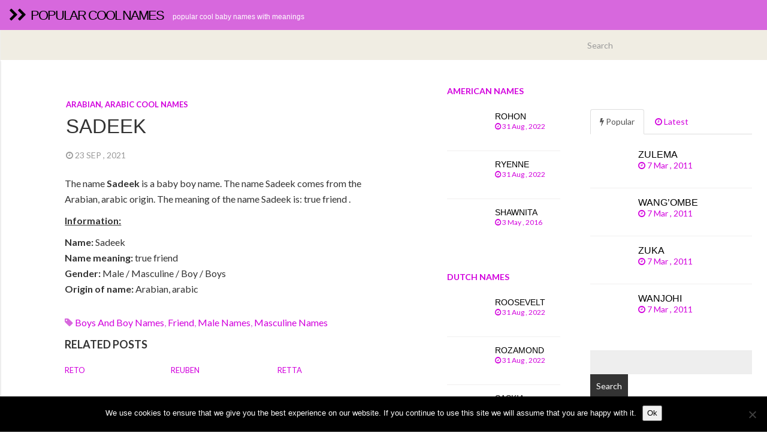

--- FILE ---
content_type: text/html; charset=utf-8
request_url: https://www.google.com/recaptcha/api2/aframe
body_size: 268
content:
<!DOCTYPE HTML><html><head><meta http-equiv="content-type" content="text/html; charset=UTF-8"></head><body><script nonce="KKvprJm1DYigQ4eZHXIKfw">/** Anti-fraud and anti-abuse applications only. See google.com/recaptcha */ try{var clients={'sodar':'https://pagead2.googlesyndication.com/pagead/sodar?'};window.addEventListener("message",function(a){try{if(a.source===window.parent){var b=JSON.parse(a.data);var c=clients[b['id']];if(c){var d=document.createElement('img');d.src=c+b['params']+'&rc='+(localStorage.getItem("rc::a")?sessionStorage.getItem("rc::b"):"");window.document.body.appendChild(d);sessionStorage.setItem("rc::e",parseInt(sessionStorage.getItem("rc::e")||0)+1);localStorage.setItem("rc::h",'1769751366144');}}}catch(b){}});window.parent.postMessage("_grecaptcha_ready", "*");}catch(b){}</script></body></html>